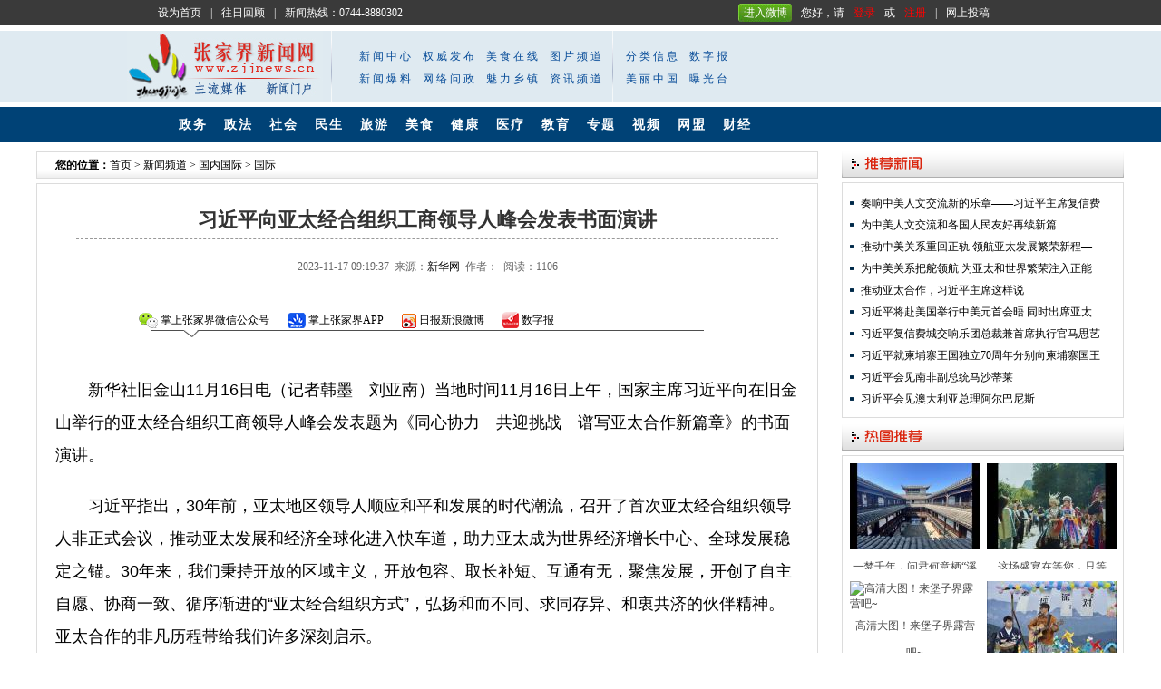

--- FILE ---
content_type: text/html
request_url: http://zjjnews.cn/news/news/world/world_203118.html
body_size: 24979
content:
<!DOCTYPE html>
<html>
<head>
<meta http-equiv="Content-Type" content="text/html; charset=utf-8" />
<meta name="keywords" content="习近平向亚太经合组织工商领导人峰会发表书面演讲," />
<meta name="description" content="习近平向亚太经合组织工商领导人峰会发表书面演讲" />
<title>习近平向亚太经合组织工商领导人峰会发表书面演讲 - 张家界新闻网</title>
<link href="/skin/default/css/text.css" rel="stylesheet" type="text/css" />
<script src="/skin/default/js/list.js" type="text/javascript" language="en"></script>
<script type="text/javascript" src="/e/data/js/ajax.js"></script>
<script src="/skin/default/zjjnews/js/jquery2.0.js"></script>

</head>

<body>
<div class="header">
	<div class="header_top">
    	<div class="header_top_nav">
        	<ul class="header_top_nav1">
            <li><a onClick="this.style.behavior='url(#default#homepage)';this.setHomePage('http://www.zjjnews.cn/');return(false);" href="http://www.zjjnews.cn/">设为首页</a></li>
            <li>|</li>
            <li>往日回顾</li>
            <li>|</li>
            <li>新闻热线：0744-8880302</li>
            </ul>
            <ul class="header_top_nav2">
            <li class="header_top_nav_wb" id="news_wb">进入微博</li>
            <li>您好，请</li>
            <li><a href="/e/member/login/" target="_blank">登录</a></li>
            <li>或</li>
            <li><a href="/e/member/register/ChangeRegister.php" target="_blank">注册</a></li>
            <li>|</li>
            <li id="wstg"><a href="/e/DoInfo/" target="_blank">网上投稿</a></li>
            </ul>
            <ul id="nwes_wb_nav">
            <li><a href="http://t.qq.com/zjjnews2011" target="_blank">腾讯微博</a></li>
            <li><a href="http://e.weibo.com/zjjnews?sudaref=zjjnews.cn" target="_blank">新浪微博</a></li>
            <li><a href="http://www.tianya.cn/54707660" target="_blank">天涯微博</a></li>
            </ul>
        </div>
    </div>
     
    <div class="main_backcolor">
    <div class="main_info">
    	<div class="logo"><a href="http://www.zjjnews.cn"><img src="/skin/default/images/logo.jpg" alt="logo" /></a></div> 
        <div class="hl"></div>
            <div class="nav_info_01">
                <ul>
                <li><a href="/news/" >新闻中心</a></li>
                <li><a href="/news/qwnews/" target="_blank">权威发布</a></li>
                <li><a href="javascript:;" target="_blank">美食在线</a></li>
                <li><a href="/photo_Channel/" target="_blank">图片频道</a></li>
                <li><a href="javascript:;" target="_blank">新闻爆料</a></li>
                <li><a href="javascript:;" target="_blank">网络问政</a></li>
                <li><a href="/mlxz/" target="_blank">魅力乡镇</a></li>
                <li><a href="/zixun/" target="_blank">资讯频道</a></li>
                </ul>
            </div>
            <div class="hl"></div>
            <div class="nav_info_02">
            <ul> 
            <li><a href="/Class/" target="_blank">分类信息</a></li>
            <li><a href="http://paper.zjjnews.cn:8081" target="_blank">数字报</a></li>
            <li><a href="http://mlzg.zjjnews.cn/" target="_blank">美丽中国</a></li>
            <li><a href="javascript:;" target="_blank">曝光台</a></li>
            </ul>
            </div>
        <div class="zjj_tq">
<iframe allowtransparency="true" frameborder="0" width="290" height="96" scrolling="no" src="//tianqi.2345.com/plugin/widget/index.htm?s=1&z=2&t=0&v=0&d=2&bd=0&k=&f=&ltf=009944&htf=cc0000&q=1&e=0&a=1&c=54511&w=290&h=96&align=right"></iframe>
        </div>
    </div>
    </div>
    <div class="nav">
        <div class="nav1">
        <ul> 
        <li><a href="/gov/" target="_blank">政务</a></li>
        <li><a href="/news/zhengfa/" target="_blank">政法</a></li>
        <li><a href="/news/shehui/" target="_blank">社会</a></li>
        <li>民生</li>
        <li><a href="/travel/" target="_blank">旅游</a></li>
        <li><a href="javascript:;" target="_blank">美食</a></li>
        <li><a href="/medical/" target="_blank">健康</a></li>
        <li>医疗</li>
       <!-- <li><a href="/xiaofang/" target="_blank">消防</a></li>  -->
        <li><a href="/edu/" target="_blank">教育</a></li>
        <li><a href="/news/zt/" target="_blank">专题</a></li>
        <li><a href="/news/video/" target="_blank">视频</a></li>
        <li><a href="/wm/" target="_blank">网盟</a></li>
        <li><a href="/caijing/" target="_blank">财经</a></li>
        </ul>
        </div>

    </div>
</div>
<!--<div id="list_top_ad">
	<ul id="list_top_ad1"><a href='/e/public/ClickAd?adid=85' target=_blank><img src='http://www.zjjnews.cn/d/file/2022-04-29/d5759724274122e8519a7ac7e7cfc176.jpg' border=0 width='180' height='80' alt='新时代奋斗者'></a></ul>
	<ul id="list_top_ad2"></ul>
</div> -->
<div id="list_main"  style="position:relative;">
	<div id="list_main_left">
    	<div id="list_nav"><b>您的位置：</b><a href="/">首页</a>&nbsp;>&nbsp;<a href="/news/">新闻频道</a>&nbsp;>&nbsp;<a href="/news/news/">国内国际</a>&nbsp;>&nbsp;<a href="/news/news/world/">国际</a></div>
        <div id="list_news">
        	<h1>习近平向亚太经合组织工商领导人峰会发表书面演讲</h1>
                <h2></h2>
            <small>2023-11-17 09:19:37&nbsp;&nbsp;来源：<a href='http://www.xinhuanet.com/' target=_blank>新华网</a>&nbsp;&nbsp;作者：&nbsp;&nbsp;阅读：<script src=/e/public/ViewClick/?classid=6&id=203118&addclick=1></script></small>
            <em id="wxpic"><img src="/skin/default/images/wxpic.gif" alt="张家界日报社微信"></em>
        	<div id="about_nav">
            	<dl>
                	<a href="javascript:;" target="_blank" id="weixin"><img src="/skin/default/images/wx.gif" alt="官方微信掌上张家界"> 掌上张家界微信公众号</a><a href="/d/zjjapp/" target="_blank"><img src="/skin/default/images/app.gif" alt="掌上张家界"> 掌上张家界APP</a><a href="http://weibo.com/zjjrbs" target="_blank"><img src="/skin/default/images/xlwb.gif" alt="新浪微博"> 日报新浪微博</a><a href="http://paper.zjjnews.cn:8081/zjjrbpc/layout/" target="_blank"><img src="/skin/default/images/szb.gif" alt="数字报"> 数字报</a>
                </dl>
            </div>
				<ul  id="content">
						<video id="video" width="640" height="auto" controls="controls" poster="/e/data/images/notimg.gif" type="video/mp4" controlsList="nodownload" webkit-playsinline="true" x-webkit-airplay="true" playsinline="true" x5-video-player-type="h5" onended="myFunction()"  style="display: none;">
							<source src="" class="source">您的浏览不支持此视频，请升级浏览器。</video>
					<p style="margin-top: 0px; margin-bottom: 20px; padding: 0px; font-family: &quot;PingFang SC&quot;, XHW-pzh, &quot;Lantinghei SC&quot;, &quot;Helvetica Neue&quot;, Helvetica, Arial, &quot;Microsoft YaHei&quot;, 微软雅黑, STHeitiSC-Light, simsun, 宋体, &quot;WenQuanYi Zen Hei&quot;, &quot;WenQuanYi Micro Hei&quot;, sans-serif; font-size: 18px; white-space: normal;">　　新华社旧金山11月16日电（记者韩墨　刘亚南）当地时间11月16日上午，国家主席习近平向在旧金山举行的亚太经合组织工商领导人峰会发表题为《同心协力　共迎挑战　谱写亚太合作新篇章》的书面演讲。</p><p style="margin-top: 0px; margin-bottom: 20px; padding: 0px; font-family: &quot;PingFang SC&quot;, XHW-pzh, &quot;Lantinghei SC&quot;, &quot;Helvetica Neue&quot;, Helvetica, Arial, &quot;Microsoft YaHei&quot;, 微软雅黑, STHeitiSC-Light, simsun, 宋体, &quot;WenQuanYi Zen Hei&quot;, &quot;WenQuanYi Micro Hei&quot;, sans-serif; font-size: 18px; white-space: normal;">　　习近平指出，30年前，亚太地区领导人顺应和平和发展的时代潮流，召开了首次亚太经合组织领导人非正式会议，推动亚太发展和经济全球化进入快车道，助力亚太成为世界经济增长中心、全球发展稳定之锚。30年来，我们秉持开放的区域主义，开放包容、取长补短、互通有无，聚焦发展，开创了自主自愿、协商一致、循序渐进的“亚太经合组织方式”，弘扬和而不同、求同存异、和衷共济的伙伴精神。亚太合作的非凡历程带给我们许多深刻启示。</p><p style="margin-top: 0px; margin-bottom: 20px; padding: 0px; font-family: &quot;PingFang SC&quot;, XHW-pzh, &quot;Lantinghei SC&quot;, &quot;Helvetica Neue&quot;, Helvetica, Arial, &quot;Microsoft YaHei&quot;, 微软雅黑, STHeitiSC-Light, simsun, 宋体, &quot;WenQuanYi Zen Hei&quot;, &quot;WenQuanYi Micro Hei&quot;, sans-serif; font-size: 18px; white-space: normal;">　　习近平强调，世界进入新的动荡变革期，亚太合作下一个30年将走向何方，成为我们面临的新的时代之问。我们要秉持亚太经合组织初心，推动亚太合作再出发。</p><p style="margin-top: 0px; margin-bottom: 20px; padding: 0px; font-family: &quot;PingFang SC&quot;, XHW-pzh, &quot;Lantinghei SC&quot;, &quot;Helvetica Neue&quot;, Helvetica, Arial, &quot;Microsoft YaHei&quot;, 微软雅黑, STHeitiSC-Light, simsun, 宋体, &quot;WenQuanYi Zen Hei&quot;, &quot;WenQuanYi Micro Hei&quot;, sans-serif; font-size: 18px; white-space: normal;">　　我们要共同维护联合国宪章宗旨和原则，坚持对话而不对抗、结伴而不结盟的国与国交往之道，维护亚太繁荣稳定。亚太不能也不应该沦为地缘博弈的角斗场，更不能搞“新冷战”和阵营对抗。要坚持开放的区域主义，坚定不移推进亚太自由贸易区进程，促进各国经济联动融通，打造合作共赢的开放型亚太经济。要推进数字化、智能化、绿色化转型发展，强化科技创新和成果转化，推进数字经济和实体经济深度融合，携手完善全球科技治理，营造开放、公平、公正、非歧视的科技发展环境。</p><p style="margin-top: 0px; margin-bottom: 20px; padding: 0px; font-family: &quot;PingFang SC&quot;, XHW-pzh, &quot;Lantinghei SC&quot;, &quot;Helvetica Neue&quot;, Helvetica, Arial, &quot;Microsoft YaHei&quot;, 微软雅黑, STHeitiSC-Light, simsun, 宋体, &quot;WenQuanYi Zen Hei&quot;, &quot;WenQuanYi Micro Hei&quot;, sans-serif; font-size: 18px; white-space: normal;">　　习近平强调，今年以来，中国经济持续回升向好，高质量发展扎实推进，中国仍然是全球增长最大引擎，中国具有社会主义市场经济的体制优势、超大规模市场的需求优势、产业体系配套完整的供给优势、大量高素质劳动者和企业家的人才优势，经济发展具备强劲的内生动力、韧性、潜力。中国经济长期向好的基本面没有变也不会变。我们有信心、更有能力实现长期稳定发展，并不断以中国新发展为世界带来新动力、新机遇。中国坚持敞开大门搞建设，坚定不移推进高水平对外开放，打造市场化、法治化、国际化营商环境的决心不会变，一视同仁为外商投资提供优质服务的政策不会变。中国式现代化的出发点和落脚点是让14亿多中国人过上更加美好的生活，这对世界意味着更加广阔的市场和前所未有的合作机遇，也将为世界现代化注入强大动力。欢迎全球工商界积极参与中国式现代化进程，共享中国高质量发展带来的巨大机遇！</p><p><br/></p>					<br><h3><a href="/news/news/world/">返回栏目</a><strong id="bianj">[责任编辑：张家界新闻网]</strong></h3>
                </ul>
            <div id="page">
            	
            </div>
            <div style=" height:50px; line-height:50px; text-align:center;"><a href="/e/tool/feedback/?bid=6" target="_blank" style="color:#06C; border:1px solid #DBEAF5; text-decoration:none;">举报此信息</a></div>
            <div id="gzwx">
            	<dl>
                    <strong><a href="http://weixin.zjjnews.cn" target="_blank"><img src="/skin/default/image/onclick.jpg" alt="进入张家界新闻网微站"></a></strong>
                </dl>
            </div>
        <div><!--评论区--></div>
        </div>
<!--百度推荐-->
        <script>document.write(unescape('%3Cdiv id="hm_t_61859"%3E%3C/div%3E%3Cscript charset="utf-8" src="http://crs.baidu.com/t.js?siteId=c2cd5843c8cb5437ace739b0a2e081d0&planId=61859&async=0&referer=') + encodeURIComponent(document.referrer) + '&title=' + encodeURIComponent(document.title) + '&rnd=' + (+new Date) + unescape('"%3E%3C/script%3E'));</script>       
    </div>
	<div id="list_main_right"  style="position:absolute; right:0; top:0;">
    	<div id="newsTJ">
        	<p></p>
            <ul><small></small>
                        	<li><a href="/news/news/world/world_202972.html" target="_blank">奏响中美人文交流新的乐章——习近平主席复信费</a></li>
                        	<li><a href="/news/news/world/world_202967.html" target="_blank">为中美人文交流和各国人民友好再续新篇</a></li>
                        	<li><a href="/news/news/world/world_202964.html" target="_blank">推动中美关系重回正轨 领航亚太发展繁荣新程—</a></li>
                        	<li><a href="/news/news/world/world_202956.html" target="_blank">为中美关系把舵领航 为亚太和世界繁荣注入正能</a></li>
                        	<li><a href="/news/news/world/world_202945.html" target="_blank">推动亚太合作，习近平主席这样说</a></li>
                        	<li><a href="/news/news/world/world_202937.html" target="_blank">习近平将赴美国举行中美元首会晤 同时出席亚太</a></li>
                        	<li><a href="/news/news/world/world_202932.html" target="_blank">习近平复信费城交响乐团总裁兼首席执行官马思艺</a></li>
                        	<li><a href="/news/news/world/world_202898.html" target="_blank">习近平就柬埔寨王国独立70周年分别向柬埔寨国王</a></li>
                        	<li><a href="/news/news/world/world_202817.html" target="_blank">习近平会见南非副总统马沙蒂莱</a></li>
                        	<li><a href="/news/news/world/world_202816.html" target="_blank">习近平会见澳大利亚总理阿尔巴尼斯</a></li>
                
            </ul>
        </div>
    	<div id="picTJ">
        	<p></p>
            <ul>
                        	<li><a href="/travel/news/travel_202704.html" target="_blank"><img src="/e/data/tmp/titlepic/8e1c4aec71defee6a4af21ede5574723.jpg" alt="一梦千年，问君何意栖“溪居”"></a><br><span><a href="/travel/news/travel_202704.html" target="_blank">一梦千年，问君何意栖“溪居</a></span></li>
                        	<li><a href="/travel/news/travel_202594.html" target="_blank"><img src="/e/data/tmp/titlepic/7ed1e6d3d6db970a46d77882a742d01a.jpg" alt="这场盛宴在等您，只等您！"></a><br><span><a href="/travel/news/travel_202594.html" target="_blank">这场盛宴在等您，只等您！</a></span></li>
                        	<li><a href="/travel/news/travel_202141.html" target="_blank"><img src="https://zszjjoss.newaircloud.com/zszjj/pic/202310/16/cb72135a-2903-44a1-b17b-3b6f8ab90eb5.jpeg" alt="高清大图！来堡子界露营吧~"></a><br><span><a href="/travel/news/travel_202141.html" target="_blank">高清大图！来堡子界露营吧~</a></span></li>
                        	<li><a href="/travel/news/travel_201994.html" target="_blank"><img src="/e/data/tmp/titlepic/0f4d95abfba4f877043660ce6d6f5fe7.jpg" alt="“森呼吸 向云端”堡子界首届网红帐篷节举行"></a><br><span><a href="/travel/news/travel_201994.html" target="_blank">“森呼吸 向云端”堡子界</a></span></li>
                        	<li><a href="/travel/news/travel_202001.html" target="_blank"><img src="https://zszjjoss.newaircloud.com/zszjj/pic/202310/13/35cf3c7d-6748-42b9-b646-36941c3b42b3.jpeg" alt="当“诗与远方” 遇上“黄金周”"></a><br><span><a href="/travel/news/travel_202001.html" target="_blank">当“诗与远方” 遇上“黄</a></span></li>
                        	<li><a href="/travel/news/travel_201628.html" target="_blank"><img src="/e/data/tmp/titlepic/c6072dc6ece5a76935ddc9ead39a98f8.jpg" alt="张家界大峡谷：花样玩法新奇多"></a><br><span><a href="/travel/news/travel_201628.html" target="_blank">张家界大峡谷：花样玩法新奇</a></span></li>
                        </ul>
        </div>
        <div id="newsPH">
        	<p></p>
            <ul><small></small>
                <li><a href="/news/zjjnews_202920.html" target="_blank">张家界市生态环境局组织召开联系服务人才座谈会</a></li><li><a href="/news/qxnews/sznews/2023-11-16/203090.html" target="_blank">官地坪镇：打造“茶廉文化” 涵养清风正气</a></li><li><a href="/news/shehui/shehui_202991.html" target="_blank">廿载著章丨一张蓝图绘到底，“科技国寿”战略助推</a></li><li><a href="/news/shehui/shehui_202922.html" target="_blank">廿载著章丨上市二十年：国寿寿险如何让领跑成为自</a></li><li><a href="/news/shehui/shehui_202923.html" target="_blank">廿载风华丨创新谋突破 保险惠民生</a></li><li><a href="/news/qxnews/sznews/2023-11-16/203083.html" target="_blank">护佑人民健康</a></li><li><a href="/news/qxnews/sznews/2023-11-14/203018.html" target="_blank">刘家坪白族乡：“三措并举”优化营商环境</a></li><li><a href="/news/qxnews/clnews/2023-11-16/203097.html" target="_blank">【决战四季度 打好收官战】高峰土家族乡康家坪</a></li><li><a href="/news/qxnews/sznews/2023-11-14/203019.html" target="_blank">刘家坪白族乡：多点发力助推营商环境持续优化</a></li><li><a href="/news/zjjnews_202921.html" target="_blank">张家界市机关事务管理局积极组织开展省级公共机</a></li>            </ul>
        </div>
        <div style="width:310px; height:250px; margin-top:5px; text-align:center; overflow:hidden;">
        </div>
        <div id="active">
        	<p><a href="/news/hunan/" target="_blank"><img src="/skin/default/images/more.gif" alt="more"></a></p>
            <ul><small></small>
                        	<li><a href="/news/hunan/news_203053.html" target="_blank">沈晓明在怀化调研：以正确政绩观引领推动高质量发</a></li>
                        	<li><a href="/news/hunan/news_203052.html" target="_blank">“懂常识、守常规、成常态”网络普法倡议书</a></li>
                        	<li><a href="/news/hunan/news_203032.html" target="_blank">网法湘规丨“懂常识、守常规、成常态”2023年“</a></li>
                        	<li><a href="https://moment.rednet.cn/live/index.html?liveid=5229" target="_blank">直播｜2023年“湖南省网络普法行”系列活动启动仪</a></li>
                        	<li><a href="/news/hunan/news_202780.html" target="_blank">“水稻旱作”在永州试验成功</a></li>
                        	<li><a href="/news/hunan/news_202779.html" target="_blank">全省园艺产业年产值超2000亿元</a></li>
                        	<li><a href="/news/hunan/news_202778.html" target="_blank">湖南奋力在生态文明建设上展现新作为</a></li>
                        	<li><a href="/news/hunan/news_202775.html" target="_blank">冷空气“上岗”，最高将降至15℃以下</a></li>
                        	<li><a href="/news/hunan/news_202725.html" target="_blank">十八洞村的“十八般手艺”</a></li>
                        	<li><a href="/news/hunan/news_202724.html" target="_blank">沈晓明在张家界调研：以实干实绩交出高质量发展满</a></li>
                        </ul>
        </div>
    </div>
</div>
<div class="footer">
	<div id="sm">
    	<h3>张家界新闻网版权与免责声明：</h3>
        <ul>
        	<li>①凡本网注明稿件来源：&quot;张家界新闻网&quot;、&quot;张家界日报&quot;的所有作品（如文字、图片和音、视频稿件），版权均属张家界知名网络传媒有限公司，任何媒体、网站或个人未经本网书面协议授权不得转载或以其他方式复制发表。
</li>
        	<li>② 经本网书面协议授权的媒体、网站，在下载使用时必须注明稿件来源："<a href="http://www.zjjnews.cn" target="_blank" style="font-size:12px;"">张家界新闻网</a>"，违者本网将依法追究责任。</li>
        	<li>③ 本网转贴的文章均转载自国家正规网站，转载目的在于传递更多信息，并不代表本网赞同其观点和对其真实性负责。</li>
            <li>④ 如本网转载稿涉及作品内容、版权和其它问题，请及时与我们联系。新闻纠错：0744-8880303</li>
        </ul>
    </div>
    <div class="foot_nav">
    	<ul>
        <li><a href="http://220.168.198.160:82" target="_blank">OA办公系统</a></li>
        <li>|</li>
        <li><a href="#" target="_blank">关于我们</a></li>
        <li>|</li>
        <li><a href="#" target="_blank">联系我们</a></li>
        <li>|</li>
        <li><a href="#" target="_blank">版权声明</a></li>
        <li>|</li>
        <li><a href="#" target="_blank">广告服务</a></li>
        <li>|</li>
        <li><a href="#" target="_blank">人才招聘</a></li>
        <li>|</li>
        <li><a href="http://www.zjjnews.cn/e/member/login/" target="_blank">会员中心</a></li>
        <li>|</li>
        <li><a href="#" target="_blank">帮助文档</a></li>
        <li>|</li>
        <li><a href="#" target="_blank">商务合作</a></li>
        <li>|</li>
        <li><a href="http://www.zjjnews.cn/news.xml" target="_blank">百度新闻地图</a></li>
        <li>|</li>
        <li><a href="http://www.zjjnews.cn/sitemap.php" target="_blank">BaiduMap</a></li>
        <li>|</li>
        <li><a href="http://www.zjjnews.cn" onClick="this.style.behavior='url(#default#homepage)';this.setHomePage('http://www.zjjnews.cn/')" target="_blank">设为首页</a></li>
        <li>|</li>
        <li><a href='http://www.zjjnews.cn' onclick='window.external.AddFavorite("http://www.zjjnews.cn/","张家界新闻网")'>
加入收藏</a></li>
        </ul>
    </div>
    <div class="zjjnews_info">
    <ul>
 <li>主管单位：张家界市委宣传部 主办单位：张家界日报社 Copyright <span style="font-family:Arial, Helvetica, sans-serif">&copy;</span> 		2005-2011 www.zjjnews.cn All Rights Reserved. 版权所有：张家界新闻网</li>
   <li>电信增值业务经营许可证号：湘B-20080013 ICP备案信息：<a href="http://beian.miit.gov.cn" target="_blank">湘ICP备11006152号</a> 互联网新闻信息服务许可证：43120190009</li>
   <li>本网站所有新闻、信息和各种专题专栏资料，均为张家界新闻网所有。未经协议授权，禁止下载使用。</li>
   <li id="jblink"><a href="http://www.12377.cn/" target="_blank">网上有害信息举报</a><a href="http://pypt.rednet.cn/" target="_blank">湖南互联网辟谣平台</a><a href="http://wfblxx.rednet.cn/" target="_blank">湖南互联网不良信息举报</a><a>举报电话：0744-8880202</a></li>
   <li style="width:100%; height:80px; text-align:centerl;">
   <script type="text/javascript">document.write(unescape("%3Cspan id='_ideConac' %3E%3C/span%3E%3Cscript src='http://dcs.conac.cn/js/19/294/0000/40473302/CA192940000404733020001.js' type='text/javascript'%3E%3C/script%3E"));</script>
   </li>
<li style="display:none"><script src=/e/public/ViewClick/?classid=6&id=203118&addclick=1></li>
   </ul>
<script type="text/javascript"> 
var _bdhmProtocol = (("https:" == document.location.protocol) ? " https://" : " http://");
document.write(unescape("%3Cscript src='" + _bdhmProtocol + "hm.baidu.com/h.js%3Fc2cd5843c8cb5437ace739b0a2e081d0' type='text/javascript'%3E%3C/script%3E"));
</script>
<script>
(function(){
    var bp = document.createElement('script');
    var curProtocol = window.location.protocol.split(':')[0];
    if (curProtocol === 'https') {
        bp.src = 'https://zz.bdstatic.com/linksubmit/push.js';
    }
    else {
        bp.src = 'http://push.zhanzhang.baidu.com/push.js';
    }
    var s = document.getElementsByTagName("script")[0];
    s.parentNode.insertBefore(bp, s);
})();
</script>
</div>
</div>
<script type="text/javascript">
if( $('source').attr('src') ){ $("#video").css({"display":"block"});}else{
 $("#video").css({"display":"none"});
}
</script> 
</body>
</html>

--- FILE ---
content_type: text/html; charset=utf-8
request_url: http://zjjnews.cn/e/public/ViewClick/?classid=6&id=203118&addclick=1
body_size: 23
content:
document.write('1106');

--- FILE ---
content_type: application/x-javascript
request_url: http://zjjnews.cn/skin/default/js/list.js
body_size: 1828
content:
function getStyle(obj,name)
{
	if(obj.currentStyle)
	{
		return obj.currentStyle[name];
	}
	else
	{
		return getComputedStyle(obj,null)[name];
	};
};

function startMove(obj, json, fnEnd)
{
	clearInterval(obj.timer);
	obj.timer=setInterval(function()
	{
		var bStop=true;
		var attr='';
		for(attr in json)
		{
			iTarget=json[attr];
			var cur=0;
			if(attr=='opacity')
			{
				cur=Math.round(parseFloat(getStyle(obj,attr))*100);
			}
			else
			{
				cur=parseInt(getStyle(obj,attr));
			};
			var speed=(iTarget-cur)/7;
			speed=speed>0?Math.ceil(speed):Math.floor(speed);
			if(iTarget!=cur)
			{
				bStop=false;
			};
			  if(attr=='opacity')
			  {
				  obj.style.filter='alpha(opacity:'+(cur+speed)+')';
				  obj.style.opacity=(cur+speed)/100;
			  }
			  else
			  {
				  obj.style[attr]=cur+speed+'px';
			  };
		}
		if(bStop)
		{
			clearInterval(obj.timer);
			
			if(fnEnd)fnEnd();
		};
	},30)
};
//公共JS结束

window.onload=function()
{
	var oBut=document.getElementById('news_wb');
	var oNav=document.getElementById('nwes_wb_nav');
	var timer5=timer4=timer3=timer2=timer1=null;
	//oNav.style.height=0;
	oBut.onclick=function()
	{
		startMove(oNav,{opacity:100},function()
		{
			//oNav.style.height='54px';
			startMove(oNav,{height:54})	
		});
	};
	oNav.onmouseout=oBut.onmouseout=function()
	{
		timer1=setTimeout(function()
		{
			startMove(oNav,{height:0},function()
			{
				startMove(oNav,{opacity:0})	
			})
		},500);
	};
	oNav.onmouseover=function()
	{
		clearTimeout(timer1);
	};
	
	var but=document.getElementById('weixin');
	var box=document.getElementById('wxpic');
	
	but.onmousemove=function()
	{
		box.style.display='block';
	};
	but.onmouseout=function()
	{
		box.style.display='none';
	};
};